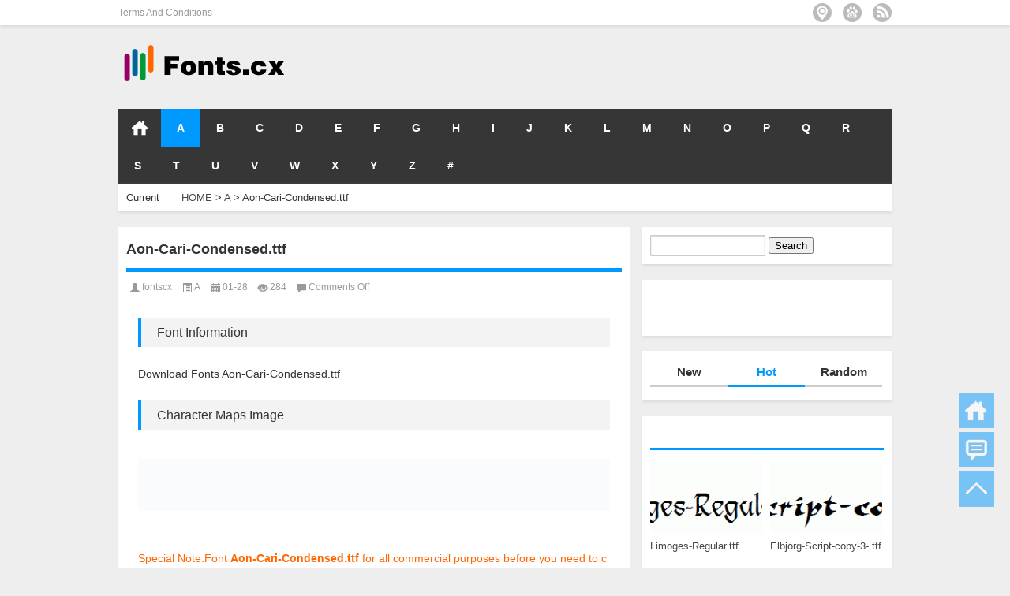

--- FILE ---
content_type: text/html; charset=UTF-8
request_url: https://enfonts.taofont.com/aon-cari-condensed-ttf.html
body_size: 12984
content:
<!DOCTYPE html><html xmlns="http://www.w3.org/1999/xhtml" xml:lang="en" lang="en"><head profile="http://gmpg.org/xfn/11"><meta charset="UTF-8"><link data-optimized="2" rel="stylesheet" href="https://enfonts.taofont.com/wp-content/litespeed/css/1a6ae2e5cc8cf4e526365a405096caac.css?ver=ec18b" /><meta http-equiv="Content-Type" content="text/html" /><meta http-equiv="X-UA-Compatible" content="IE=edge,chrome=1"><title>Aon-Cari-Condensed.ttf|fonts.cx free fonts</title><meta name="description" content="Font Information Download Fonts Aon-Cari-Condensed.ttf Character Maps Image Special Note:Font Aon-Cari-Condensed.ttf for all commercial purposes before you need to contact the font designers. Aon-Cari-Condensed.ttf is a very beautiful fonts,Aon-Cari-Condensed.ttf download link,download fonts Aon-Cari-Condensed.ttf.Aon-Cari-Condensed.ttf is a very beautiful art font, Aon-Cari-Condensed.ttf is widely used in various books and periodicals, album design printing, Aon-Cari-Condensed.ttf has a strong visual impact, Aon-Cari-Condensed.ttf newspapers and magazines and books commonly used fonts, posters, personality to promote brand logo design, Font design, etc., environment, font Aon-Cari-Condensed.ttf download location, Aon-Cari-Condensed.ttf where to download .Aon-Cari-Condensed.ttf font installation. Download Link Download Fonts" /><meta name="keywords" content="" /><meta name="viewport" content="width=device-width, initial-scale=1.0, user-scalable=0, minimum-scale=1.0, maximum-scale=1.0"><link rel="alternate" type="application/rss+xml" title="fonts.cx free fonts RSS Feed" href="https://enfonts.taofont.com/feed" /><link rel="alternate" type="application/atom+xml" title="fonts.cx free fonts Atom Feed" href="https://enfonts.taofont.com/feed/atom" /><link rel="shortcut icon" href="/wp-content/themes/Loostrive/images/favicon.ico" type="image/x-icon" /><link rel="pingback" href="https://enfonts.taofont.com/xmlrpc.php" />
<!--[if lte IE 7]><script>window.location.href='http://7xkipo.com1.z0.glb.clouddn.com/upgrade-your-browser.html?referrer='+location.href;</script><![endif]--><meta name='robots' content='max-image-preview:large' /><link rel="alternate" title="oEmbed (JSON)" type="application/json+oembed" href="https://enfonts.taofont.com/wp-json/oembed/1.0/embed?url=https%3A%2F%2Fenfonts.taofont.com%2Faon-cari-condensed-ttf.html" /><link rel="alternate" title="oEmbed (XML)" type="text/xml+oembed" href="https://enfonts.taofont.com/wp-json/oembed/1.0/embed?url=https%3A%2F%2Fenfonts.taofont.com%2Faon-cari-condensed-ttf.html&#038;format=xml" /><style id='wp-img-auto-sizes-contain-inline-css' type='text/css'>img:is([sizes=auto i],[sizes^="auto," i]){contain-intrinsic-size:3000px 1500px}
/*# sourceURL=wp-img-auto-sizes-contain-inline-css */</style><style id='wp-block-library-inline-css' type='text/css'>:root{--wp-block-synced-color:#7a00df;--wp-block-synced-color--rgb:122,0,223;--wp-bound-block-color:var(--wp-block-synced-color);--wp-editor-canvas-background:#ddd;--wp-admin-theme-color:#007cba;--wp-admin-theme-color--rgb:0,124,186;--wp-admin-theme-color-darker-10:#006ba1;--wp-admin-theme-color-darker-10--rgb:0,107,160.5;--wp-admin-theme-color-darker-20:#005a87;--wp-admin-theme-color-darker-20--rgb:0,90,135;--wp-admin-border-width-focus:2px}@media (min-resolution:192dpi){:root{--wp-admin-border-width-focus:1.5px}}.wp-element-button{cursor:pointer}:root .has-very-light-gray-background-color{background-color:#eee}:root .has-very-dark-gray-background-color{background-color:#313131}:root .has-very-light-gray-color{color:#eee}:root .has-very-dark-gray-color{color:#313131}:root .has-vivid-green-cyan-to-vivid-cyan-blue-gradient-background{background:linear-gradient(135deg,#00d084,#0693e3)}:root .has-purple-crush-gradient-background{background:linear-gradient(135deg,#34e2e4,#4721fb 50%,#ab1dfe)}:root .has-hazy-dawn-gradient-background{background:linear-gradient(135deg,#faaca8,#dad0ec)}:root .has-subdued-olive-gradient-background{background:linear-gradient(135deg,#fafae1,#67a671)}:root .has-atomic-cream-gradient-background{background:linear-gradient(135deg,#fdd79a,#004a59)}:root .has-nightshade-gradient-background{background:linear-gradient(135deg,#330968,#31cdcf)}:root .has-midnight-gradient-background{background:linear-gradient(135deg,#020381,#2874fc)}:root{--wp--preset--font-size--normal:16px;--wp--preset--font-size--huge:42px}.has-regular-font-size{font-size:1em}.has-larger-font-size{font-size:2.625em}.has-normal-font-size{font-size:var(--wp--preset--font-size--normal)}.has-huge-font-size{font-size:var(--wp--preset--font-size--huge)}.has-text-align-center{text-align:center}.has-text-align-left{text-align:left}.has-text-align-right{text-align:right}.has-fit-text{white-space:nowrap!important}#end-resizable-editor-section{display:none}.aligncenter{clear:both}.items-justified-left{justify-content:flex-start}.items-justified-center{justify-content:center}.items-justified-right{justify-content:flex-end}.items-justified-space-between{justify-content:space-between}.screen-reader-text{border:0;clip-path:inset(50%);height:1px;margin:-1px;overflow:hidden;padding:0;position:absolute;width:1px;word-wrap:normal!important}.screen-reader-text:focus{background-color:#ddd;clip-path:none;color:#444;display:block;font-size:1em;height:auto;left:5px;line-height:normal;padding:15px 23px 14px;text-decoration:none;top:5px;width:auto;z-index:100000}html :where(.has-border-color){border-style:solid}html :where([style*=border-top-color]){border-top-style:solid}html :where([style*=border-right-color]){border-right-style:solid}html :where([style*=border-bottom-color]){border-bottom-style:solid}html :where([style*=border-left-color]){border-left-style:solid}html :where([style*=border-width]){border-style:solid}html :where([style*=border-top-width]){border-top-style:solid}html :where([style*=border-right-width]){border-right-style:solid}html :where([style*=border-bottom-width]){border-bottom-style:solid}html :where([style*=border-left-width]){border-left-style:solid}html :where(img[class*=wp-image-]){height:auto;max-width:100%}:where(figure){margin:0 0 1em}html :where(.is-position-sticky){--wp-admin--admin-bar--position-offset:var(--wp-admin--admin-bar--height,0px)}@media screen and (max-width:600px){html :where(.is-position-sticky){--wp-admin--admin-bar--position-offset:0px}}

/*# sourceURL=wp-block-library-inline-css */</style><style id='global-styles-inline-css' type='text/css'>:root{--wp--preset--aspect-ratio--square: 1;--wp--preset--aspect-ratio--4-3: 4/3;--wp--preset--aspect-ratio--3-4: 3/4;--wp--preset--aspect-ratio--3-2: 3/2;--wp--preset--aspect-ratio--2-3: 2/3;--wp--preset--aspect-ratio--16-9: 16/9;--wp--preset--aspect-ratio--9-16: 9/16;--wp--preset--color--black: #000000;--wp--preset--color--cyan-bluish-gray: #abb8c3;--wp--preset--color--white: #ffffff;--wp--preset--color--pale-pink: #f78da7;--wp--preset--color--vivid-red: #cf2e2e;--wp--preset--color--luminous-vivid-orange: #ff6900;--wp--preset--color--luminous-vivid-amber: #fcb900;--wp--preset--color--light-green-cyan: #7bdcb5;--wp--preset--color--vivid-green-cyan: #00d084;--wp--preset--color--pale-cyan-blue: #8ed1fc;--wp--preset--color--vivid-cyan-blue: #0693e3;--wp--preset--color--vivid-purple: #9b51e0;--wp--preset--gradient--vivid-cyan-blue-to-vivid-purple: linear-gradient(135deg,rgb(6,147,227) 0%,rgb(155,81,224) 100%);--wp--preset--gradient--light-green-cyan-to-vivid-green-cyan: linear-gradient(135deg,rgb(122,220,180) 0%,rgb(0,208,130) 100%);--wp--preset--gradient--luminous-vivid-amber-to-luminous-vivid-orange: linear-gradient(135deg,rgb(252,185,0) 0%,rgb(255,105,0) 100%);--wp--preset--gradient--luminous-vivid-orange-to-vivid-red: linear-gradient(135deg,rgb(255,105,0) 0%,rgb(207,46,46) 100%);--wp--preset--gradient--very-light-gray-to-cyan-bluish-gray: linear-gradient(135deg,rgb(238,238,238) 0%,rgb(169,184,195) 100%);--wp--preset--gradient--cool-to-warm-spectrum: linear-gradient(135deg,rgb(74,234,220) 0%,rgb(151,120,209) 20%,rgb(207,42,186) 40%,rgb(238,44,130) 60%,rgb(251,105,98) 80%,rgb(254,248,76) 100%);--wp--preset--gradient--blush-light-purple: linear-gradient(135deg,rgb(255,206,236) 0%,rgb(152,150,240) 100%);--wp--preset--gradient--blush-bordeaux: linear-gradient(135deg,rgb(254,205,165) 0%,rgb(254,45,45) 50%,rgb(107,0,62) 100%);--wp--preset--gradient--luminous-dusk: linear-gradient(135deg,rgb(255,203,112) 0%,rgb(199,81,192) 50%,rgb(65,88,208) 100%);--wp--preset--gradient--pale-ocean: linear-gradient(135deg,rgb(255,245,203) 0%,rgb(182,227,212) 50%,rgb(51,167,181) 100%);--wp--preset--gradient--electric-grass: linear-gradient(135deg,rgb(202,248,128) 0%,rgb(113,206,126) 100%);--wp--preset--gradient--midnight: linear-gradient(135deg,rgb(2,3,129) 0%,rgb(40,116,252) 100%);--wp--preset--font-size--small: 13px;--wp--preset--font-size--medium: 20px;--wp--preset--font-size--large: 36px;--wp--preset--font-size--x-large: 42px;--wp--preset--spacing--20: 0.44rem;--wp--preset--spacing--30: 0.67rem;--wp--preset--spacing--40: 1rem;--wp--preset--spacing--50: 1.5rem;--wp--preset--spacing--60: 2.25rem;--wp--preset--spacing--70: 3.38rem;--wp--preset--spacing--80: 5.06rem;--wp--preset--shadow--natural: 6px 6px 9px rgba(0, 0, 0, 0.2);--wp--preset--shadow--deep: 12px 12px 50px rgba(0, 0, 0, 0.4);--wp--preset--shadow--sharp: 6px 6px 0px rgba(0, 0, 0, 0.2);--wp--preset--shadow--outlined: 6px 6px 0px -3px rgb(255, 255, 255), 6px 6px rgb(0, 0, 0);--wp--preset--shadow--crisp: 6px 6px 0px rgb(0, 0, 0);}:where(.is-layout-flex){gap: 0.5em;}:where(.is-layout-grid){gap: 0.5em;}body .is-layout-flex{display: flex;}.is-layout-flex{flex-wrap: wrap;align-items: center;}.is-layout-flex > :is(*, div){margin: 0;}body .is-layout-grid{display: grid;}.is-layout-grid > :is(*, div){margin: 0;}:where(.wp-block-columns.is-layout-flex){gap: 2em;}:where(.wp-block-columns.is-layout-grid){gap: 2em;}:where(.wp-block-post-template.is-layout-flex){gap: 1.25em;}:where(.wp-block-post-template.is-layout-grid){gap: 1.25em;}.has-black-color{color: var(--wp--preset--color--black) !important;}.has-cyan-bluish-gray-color{color: var(--wp--preset--color--cyan-bluish-gray) !important;}.has-white-color{color: var(--wp--preset--color--white) !important;}.has-pale-pink-color{color: var(--wp--preset--color--pale-pink) !important;}.has-vivid-red-color{color: var(--wp--preset--color--vivid-red) !important;}.has-luminous-vivid-orange-color{color: var(--wp--preset--color--luminous-vivid-orange) !important;}.has-luminous-vivid-amber-color{color: var(--wp--preset--color--luminous-vivid-amber) !important;}.has-light-green-cyan-color{color: var(--wp--preset--color--light-green-cyan) !important;}.has-vivid-green-cyan-color{color: var(--wp--preset--color--vivid-green-cyan) !important;}.has-pale-cyan-blue-color{color: var(--wp--preset--color--pale-cyan-blue) !important;}.has-vivid-cyan-blue-color{color: var(--wp--preset--color--vivid-cyan-blue) !important;}.has-vivid-purple-color{color: var(--wp--preset--color--vivid-purple) !important;}.has-black-background-color{background-color: var(--wp--preset--color--black) !important;}.has-cyan-bluish-gray-background-color{background-color: var(--wp--preset--color--cyan-bluish-gray) !important;}.has-white-background-color{background-color: var(--wp--preset--color--white) !important;}.has-pale-pink-background-color{background-color: var(--wp--preset--color--pale-pink) !important;}.has-vivid-red-background-color{background-color: var(--wp--preset--color--vivid-red) !important;}.has-luminous-vivid-orange-background-color{background-color: var(--wp--preset--color--luminous-vivid-orange) !important;}.has-luminous-vivid-amber-background-color{background-color: var(--wp--preset--color--luminous-vivid-amber) !important;}.has-light-green-cyan-background-color{background-color: var(--wp--preset--color--light-green-cyan) !important;}.has-vivid-green-cyan-background-color{background-color: var(--wp--preset--color--vivid-green-cyan) !important;}.has-pale-cyan-blue-background-color{background-color: var(--wp--preset--color--pale-cyan-blue) !important;}.has-vivid-cyan-blue-background-color{background-color: var(--wp--preset--color--vivid-cyan-blue) !important;}.has-vivid-purple-background-color{background-color: var(--wp--preset--color--vivid-purple) !important;}.has-black-border-color{border-color: var(--wp--preset--color--black) !important;}.has-cyan-bluish-gray-border-color{border-color: var(--wp--preset--color--cyan-bluish-gray) !important;}.has-white-border-color{border-color: var(--wp--preset--color--white) !important;}.has-pale-pink-border-color{border-color: var(--wp--preset--color--pale-pink) !important;}.has-vivid-red-border-color{border-color: var(--wp--preset--color--vivid-red) !important;}.has-luminous-vivid-orange-border-color{border-color: var(--wp--preset--color--luminous-vivid-orange) !important;}.has-luminous-vivid-amber-border-color{border-color: var(--wp--preset--color--luminous-vivid-amber) !important;}.has-light-green-cyan-border-color{border-color: var(--wp--preset--color--light-green-cyan) !important;}.has-vivid-green-cyan-border-color{border-color: var(--wp--preset--color--vivid-green-cyan) !important;}.has-pale-cyan-blue-border-color{border-color: var(--wp--preset--color--pale-cyan-blue) !important;}.has-vivid-cyan-blue-border-color{border-color: var(--wp--preset--color--vivid-cyan-blue) !important;}.has-vivid-purple-border-color{border-color: var(--wp--preset--color--vivid-purple) !important;}.has-vivid-cyan-blue-to-vivid-purple-gradient-background{background: var(--wp--preset--gradient--vivid-cyan-blue-to-vivid-purple) !important;}.has-light-green-cyan-to-vivid-green-cyan-gradient-background{background: var(--wp--preset--gradient--light-green-cyan-to-vivid-green-cyan) !important;}.has-luminous-vivid-amber-to-luminous-vivid-orange-gradient-background{background: var(--wp--preset--gradient--luminous-vivid-amber-to-luminous-vivid-orange) !important;}.has-luminous-vivid-orange-to-vivid-red-gradient-background{background: var(--wp--preset--gradient--luminous-vivid-orange-to-vivid-red) !important;}.has-very-light-gray-to-cyan-bluish-gray-gradient-background{background: var(--wp--preset--gradient--very-light-gray-to-cyan-bluish-gray) !important;}.has-cool-to-warm-spectrum-gradient-background{background: var(--wp--preset--gradient--cool-to-warm-spectrum) !important;}.has-blush-light-purple-gradient-background{background: var(--wp--preset--gradient--blush-light-purple) !important;}.has-blush-bordeaux-gradient-background{background: var(--wp--preset--gradient--blush-bordeaux) !important;}.has-luminous-dusk-gradient-background{background: var(--wp--preset--gradient--luminous-dusk) !important;}.has-pale-ocean-gradient-background{background: var(--wp--preset--gradient--pale-ocean) !important;}.has-electric-grass-gradient-background{background: var(--wp--preset--gradient--electric-grass) !important;}.has-midnight-gradient-background{background: var(--wp--preset--gradient--midnight) !important;}.has-small-font-size{font-size: var(--wp--preset--font-size--small) !important;}.has-medium-font-size{font-size: var(--wp--preset--font-size--medium) !important;}.has-large-font-size{font-size: var(--wp--preset--font-size--large) !important;}.has-x-large-font-size{font-size: var(--wp--preset--font-size--x-large) !important;}
/*# sourceURL=global-styles-inline-css */</style><style id='classic-theme-styles-inline-css' type='text/css'>/*! This file is auto-generated */
.wp-block-button__link{color:#fff;background-color:#32373c;border-radius:9999px;box-shadow:none;text-decoration:none;padding:calc(.667em + 2px) calc(1.333em + 2px);font-size:1.125em}.wp-block-file__button{background:#32373c;color:#fff;text-decoration:none}
/*# sourceURL=/wp-includes/css/classic-themes.min.css */</style> <script type="litespeed/javascript" data-src="https://enfonts.taofont.com/wp-content/themes/Loostrive/js/jquery.min.js" id="jquery-js"></script> <link rel="https://api.w.org/" href="https://enfonts.taofont.com/wp-json/" /><link rel="alternate" title="JSON" type="application/json" href="https://enfonts.taofont.com/wp-json/wp/v2/posts/115632" /><link rel="canonical" href="https://enfonts.taofont.com/aon-cari-condensed-ttf.html" /><link rel='shortlink' href='https://enfonts.taofont.com/?p=115632' /><style>#post_container .fixed-hight .thumbnail{height:100px; overflow: hidden;}
	.related,.related_box{height: 185px;}
	.related_box .r_pic,.related_box .r_pic img {height: 95px;}</style> <script data-ad-client="ca-pub-5471362298867252" type="litespeed/javascript" data-src="https://pagead2.googlesyndication.com/pagead/js/adsbygoogle.js"></script> </head><body  class="custom-background"><div id="head" class="row"><div class="mainbar row"><div class="container"><div id="topbar"><ul id="toolbar" class="menu"><li class="page_item page-item-71"><a href="https://enfonts.taofont.com/terms-and-conditions">Terms And Conditions</a></li></ul></div><div id="rss"><ul><li><a href="https://enfonts.taofont.com/feed" target="_blank" class="icon1" title="Welcome to subscribefonts.cx free fonts"></a></li><li><a href="http://enfonts.taofont.com/sitemap.xml" target="_blank" class="icon5" title="baidumap"></a></li><li><a href="http://enfonts.taofont.com/sitemap.html" target="_blank" class="icon6" title="sitemap"></a></li></ul></div></div></div><div class="clear"></div><div class="container"><div id="blogname" class="third">
<a href="https://enfonts.taofont.com/" title="fonts.cx free fonts">                        <img data-lazyloaded="1" src="[data-uri]" width="214" height="65" data-src="/wp-content/themes/Loostrive/images/logo.png" alt="fonts.cx free fonts" /></a></div><div class="banner push-right"> <script type="litespeed/javascript" data-src="//pagead2.googlesyndication.com/pagead/js/adsbygoogle.js"></script> 
<ins class="adsbygoogle"
style="display:inline-block;width:600px;height:65px"
data-ad-client="ca-pub-5471362298867252"
data-ad-slot="6065883318"></ins> <script type="litespeed/javascript">(adsbygoogle=window.adsbygoogle||[]).push({})</script> </div></div><div class="clear"></div></div><div class="mainmenus container"><div class="mainmenu"><div class="topnav">
<a href="https://enfonts.taofont.com" title="HOME" class="home_none">HOME</a><div class="menu-button"><i class="menu-ico"></i></div><ul id="menu-menus" class="menu"><li id="menu-item-32" class="menu-item menu-item-type-taxonomy menu-item-object-category current-post-ancestor current-menu-parent current-post-parent menu-item-32"><a href="https://enfonts.taofont.com/category/a">A</a></li><li id="menu-item-33" class="menu-item menu-item-type-taxonomy menu-item-object-category menu-item-33"><a href="https://enfonts.taofont.com/category/b">B</a></li><li id="menu-item-34" class="menu-item menu-item-type-taxonomy menu-item-object-category menu-item-34"><a href="https://enfonts.taofont.com/category/c">C</a></li><li id="menu-item-35" class="menu-item menu-item-type-taxonomy menu-item-object-category menu-item-35"><a href="https://enfonts.taofont.com/category/d">D</a></li><li id="menu-item-36" class="menu-item menu-item-type-taxonomy menu-item-object-category menu-item-36"><a href="https://enfonts.taofont.com/category/e">E</a></li><li id="menu-item-37" class="menu-item menu-item-type-taxonomy menu-item-object-category menu-item-37"><a href="https://enfonts.taofont.com/category/f">F</a></li><li id="menu-item-38" class="menu-item menu-item-type-taxonomy menu-item-object-category menu-item-38"><a href="https://enfonts.taofont.com/category/g">G</a></li><li id="menu-item-39" class="menu-item menu-item-type-taxonomy menu-item-object-category menu-item-39"><a href="https://enfonts.taofont.com/category/h">H</a></li><li id="menu-item-49" class="menu-item menu-item-type-taxonomy menu-item-object-category menu-item-49"><a href="https://enfonts.taofont.com/category/i">I</a></li><li id="menu-item-50" class="menu-item menu-item-type-taxonomy menu-item-object-category menu-item-50"><a href="https://enfonts.taofont.com/category/j">J</a></li><li id="menu-item-51" class="menu-item menu-item-type-taxonomy menu-item-object-category menu-item-51"><a href="https://enfonts.taofont.com/category/k">K</a></li><li id="menu-item-52" class="menu-item menu-item-type-taxonomy menu-item-object-category menu-item-52"><a href="https://enfonts.taofont.com/category/l">L</a></li><li id="menu-item-53" class="menu-item menu-item-type-taxonomy menu-item-object-category menu-item-53"><a href="https://enfonts.taofont.com/category/m">M</a></li><li id="menu-item-54" class="menu-item menu-item-type-taxonomy menu-item-object-category menu-item-54"><a href="https://enfonts.taofont.com/category/n">N</a></li><li id="menu-item-55" class="menu-item menu-item-type-taxonomy menu-item-object-category menu-item-55"><a href="https://enfonts.taofont.com/category/o">O</a></li><li id="menu-item-56" class="menu-item menu-item-type-taxonomy menu-item-object-category menu-item-56"><a href="https://enfonts.taofont.com/category/p">P</a></li><li id="menu-item-57" class="menu-item menu-item-type-taxonomy menu-item-object-category menu-item-57"><a href="https://enfonts.taofont.com/category/q">Q</a></li><li id="menu-item-58" class="menu-item menu-item-type-taxonomy menu-item-object-category menu-item-58"><a href="https://enfonts.taofont.com/category/r">R</a></li><li id="menu-item-59" class="menu-item menu-item-type-taxonomy menu-item-object-category menu-item-59"><a href="https://enfonts.taofont.com/category/s">S</a></li><li id="menu-item-60" class="menu-item menu-item-type-taxonomy menu-item-object-category menu-item-60"><a href="https://enfonts.taofont.com/category/t">T</a></li><li id="menu-item-61" class="menu-item menu-item-type-taxonomy menu-item-object-category menu-item-61"><a href="https://enfonts.taofont.com/category/u">U</a></li><li id="menu-item-62" class="menu-item menu-item-type-taxonomy menu-item-object-category menu-item-62"><a href="https://enfonts.taofont.com/category/v">V</a></li><li id="menu-item-63" class="menu-item menu-item-type-taxonomy menu-item-object-category menu-item-63"><a href="https://enfonts.taofont.com/category/w">W</a></li><li id="menu-item-64" class="menu-item menu-item-type-taxonomy menu-item-object-category menu-item-64"><a href="https://enfonts.taofont.com/category/x">X</a></li><li id="menu-item-65" class="menu-item menu-item-type-taxonomy menu-item-object-category menu-item-65"><a href="https://enfonts.taofont.com/category/y">Y</a></li><li id="menu-item-66" class="menu-item menu-item-type-taxonomy menu-item-object-category menu-item-66"><a href="https://enfonts.taofont.com/category/z">Z</a></li><li id="menu-item-31" class="menu-item menu-item-type-taxonomy menu-item-object-category menu-item-31"><a href="https://enfonts.taofont.com/category/uncategorized">#</a></li></ul></div></div><div class="clear"></div></div></div><div class="container"><div class="subsidiary box clearfix"><div class="bulletin fourfifth">
<span class="sixth">Current Location</span><div itemscope itemtype="http://schema.org/WebPage" id="crumbs"> <a itemprop="breadcrumb" href="https://enfonts.taofont.com">HOME</a> <span class="delimiter">></span> <a itemprop="breadcrumb" href="https://enfonts.taofont.com/category/a">A</a> <span class="delimiter">></span> <span class="current">Aon-Cari-Condensed.ttf</span></div></div></div><div id="sidebar"><div class="widget box row"><form role="search" method="get" id="searchform" class="searchform" action="https://enfonts.taofont.com/"><div>
<label class="screen-reader-text" for="s">Search for:</label>
<input type="text" value="" name="s" id="s" />
<input type="submit" id="searchsubmit" value="Search" /></div></form></div><div class="widget box row"><div class="textwidget"><p><script type="litespeed/javascript" data-src="//pagead2.googlesyndication.com/pagead/js/adsbygoogle.js"></script><br />
<br />
<ins class="adsbygoogle" style="display: block;" data-ad-client="ca-pub-5471362298867252" data-ad-slot="7903555077" data-ad-format="auto"></ins><br /> <script type="litespeed/javascript">(adsbygoogle=window.adsbygoogle||[]).push({})</script></p></div></div><div class="widget box row"><div id="tab-title"><div class="tab"><ul id="tabnav"><li>New</li><li class="selected">Hot</li><li>Random</li></ul></div><div class="clear"></div></div><div id="tab-content"><ul class="hide"><li><a href='https://enfonts.taofont.com/arabescoscriptssi-ttf.html'>ArabescoScriptSSi.ttf</a></li><li><a href='https://enfonts.taofont.com/arabesco-script-ssk-ttf.html'>Arabesco-Script-SSK.ttf</a></li><li><a href='https://enfonts.taofont.com/arabesco-script-ssi-ttf.html'>Arabesco-Script-SSi.ttf</a></li><li><a href='https://enfonts.taofont.com/arabella-ttf.html'>Arabella.ttf</a></li><li><a href='https://enfonts.taofont.com/arabdancesmediumitalic-ttf.html'>ArabDancesMediumItalic.ttf</a></li><li><a href='https://enfonts.taofont.com/arabbrud-ttf.html'>ArabBruD.ttf</a></li><li><a href='https://enfonts.taofont.com/arab-tv-logos-ttf.html'>Arab-TV-logos.ttf</a></li><li><a href='https://enfonts.taofont.com/arab-saenz3-ttf.html'>arab-saenz3.ttf</a></li><li><a href='https://enfonts.taofont.com/ar-tianniub5-ultra-ttf.html'>AR-TianniuB5-Ultra.ttf</a></li><li><a href='https://enfonts.taofont.com/ar-tianniub5-bold-ttf.html'>AR-TianniuB5-Bold.ttf</a></li></ul><ul></ul><ul class="hide"><li><a href="https://enfonts.taofont.com/white-squared-ttf.html" title="White-Squared.ttf 的文章">White-Squared.ttf</a></li><li><a href="https://enfonts.taofont.com/element-ttf.html" title="Element.ttf 的文章">Element.ttf</a></li><li><a href="https://enfonts.taofont.com/kaufmann-bt-copy-2-ttf.html" title="Kaufmann-BT-copy-2-.ttf 的文章">Kaufmann-BT-copy-2-.ttf</a></li><li><a href="https://enfonts.taofont.com/asia-bo-ttf.html" title="Asia-BO.ttf 的文章">Asia-BO.ttf</a></li><li><a href="https://enfonts.taofont.com/lcr-funframes-ttf.html" title="LCR-FunFrames.ttf 的文章">LCR-FunFrames.ttf</a></li><li><a href="https://enfonts.taofont.com/a_latinoexp-ttf.html" title="a_LatinoExp.ttf 的文章">a_LatinoExp.ttf</a></li><li><a href="https://enfonts.taofont.com/brushscript-normal-italic-ttf.html" title="BrushScript-Normal-Italic.ttf 的文章">BrushScript-Normal-Italic.ttf</a></li><li><a href="https://enfonts.taofont.com/freakfinder-expanded-italic-ttf.html" title="Freakfinder-Expanded-Italic.ttf 的文章">Freakfinder-Expanded-Italic.ttf</a></li><li><a href="https://enfonts.taofont.com/flatbrush-condensed-italic-ttf.html" title="FlatBrush-Condensed-Italic.ttf 的文章">FlatBrush-Condensed-Italic.ttf</a></li><li><a href="https://enfonts.taofont.com/cruiser-fortress-leftalic-ttf.html" title="Cruiser-Fortress-Leftalic.ttf 的文章">Cruiser-Fortress-Leftalic.ttf</a></li></ul></div></div><div class="widget box row"><h3></h3><div class="siderbar-list"><ul class="imglist clear"><li class="post" style="min-height: 50px">
<a href="https://enfonts.taofont.com/limoges-regular-ttf.html" title="Limoges-Regular.ttf"><img data-lazyloaded="1" src="[data-uri]" data-src="https://enfonts.taofont.com/wp-content/themes/Loostrive/timthumb.php?src=https://font.taofont.com/en_fonts/images/l/Limoges-Regular.gif&amp;h=95&amp;w=142&amp;zc=1" width="142" height="95" alt="Limoges-Regular.ttf" /><h4>Limoges-Regular.ttf</h4></a></li><li class="post" style="min-height: 50px">
<a href="https://enfonts.taofont.com/elbjorg-script-copy-3-ttf.html" title="Elbjorg-Script-copy-3-.ttf"><img data-lazyloaded="1" src="[data-uri]" data-src="https://enfonts.taofont.com/wp-content/themes/Loostrive/timthumb.php?src=https://font.taofont.com/en_fonts/images/e/Elbjorg-Script-copy-3-.gif&amp;h=95&amp;w=142&amp;zc=1" width="142" height="95" alt="Elbjorg-Script-copy-3-.ttf" /><h4>Elbjorg-Script-copy-3-.ttf</h4></a></li><li class="post" style="min-height: 50px">
<a href="https://enfonts.taofont.com/ji-pollee-ttf.html" title="JI-Pollee.ttf"><img data-lazyloaded="1" src="[data-uri]" data-src="https://enfonts.taofont.com/wp-content/themes/Loostrive/timthumb.php?src=https://font.taofont.com/en_fonts/images/j/JI-Pollee.gif&amp;h=95&amp;w=142&amp;zc=1" width="142" height="95" alt="JI-Pollee.ttf" /><h4>JI-Pollee.ttf</h4></a></li><li class="post" style="min-height: 50px">
<a href="https://enfonts.taofont.com/hero-of-fools-ttf.html" title="Hero-Of-Fools.ttf"><img data-lazyloaded="1" src="[data-uri]" data-src="https://enfonts.taofont.com/wp-content/themes/Loostrive/timthumb.php?src=https://font.taofont.com/en_fonts/images/h/Hero-Of-Fools.gif&amp;h=95&amp;w=142&amp;zc=1" width="142" height="95" alt="Hero-Of-Fools.ttf" /><h4>Hero-Of-Fools.ttf</h4></a></li><li class="post" style="min-height: 50px">
<a href="https://enfonts.taofont.com/olduvai-italic-ttf.html" title="Olduvai-Italic.ttf"><img data-lazyloaded="1" src="[data-uri]" data-src="https://enfonts.taofont.com/wp-content/themes/Loostrive/timthumb.php?src=https://font.taofont.com/en_fonts/images/o/Olduvai-Italic.gif&amp;h=95&amp;w=142&amp;zc=1" width="142" height="95" alt="Olduvai-Italic.ttf" /><h4>Olduvai-Italic.ttf</h4></a></li><li class="post" style="min-height: 50px">
<a href="https://enfonts.taofont.com/arenablack-italic-ttf.html" title="ArenaBlack-Italic.ttf"><img data-lazyloaded="1" src="[data-uri]" data-src="https://enfonts.taofont.com/wp-content/themes/Loostrive/timthumb.php?src=https://font.taofont.com/en_fonts/images/a/ArenaBlack-Italic.gif&amp;h=95&amp;w=142&amp;zc=1" width="142" height="95" alt="ArenaBlack-Italic.ttf" /><h4>ArenaBlack-Italic.ttf</h4></a></li><li class="post" style="min-height: 50px">
<a href="https://enfonts.taofont.com/tsp-adore-2-ttf.html" title="tsp-adore-2.ttf"><img data-lazyloaded="1" src="[data-uri]" data-src="https://enfonts.taofont.com/wp-content/themes/Loostrive/timthumb.php?src=https://font.taofont.com/en_fonts/images/t/tsp-adore-2.gif&amp;h=95&amp;w=142&amp;zc=1" width="142" height="95" alt="tsp-adore-2.ttf" /><h4>tsp-adore-2.ttf</h4></a></li><li class="post" style="min-height: 50px">
<a href="https://enfonts.taofont.com/microtech-ttf.html" title="MicroTech.ttf"><img data-lazyloaded="1" src="[data-uri]" data-src="https://enfonts.taofont.com/wp-content/themes/Loostrive/timthumb.php?src=https://font.taofont.com/en_fonts/images/m/MicroTech.gif&amp;h=95&amp;w=142&amp;zc=1" width="142" height="95" alt="MicroTech.ttf" /><h4>MicroTech.ttf</h4></a></li><li class="post" style="min-height: 50px">
<a href="https://enfonts.taofont.com/schulvokaldots-ttf.html" title="SchulVokalDots.ttf"><img data-lazyloaded="1" src="[data-uri]" data-src="https://enfonts.taofont.com/wp-content/themes/Loostrive/timthumb.php?src=https://font.taofont.com/en_fonts/images/s/SchulVokalDots.gif&amp;h=95&amp;w=142&amp;zc=1" width="142" height="95" alt="SchulVokalDots.ttf" /><h4>SchulVokalDots.ttf</h4></a></li><li class="post" style="min-height: 50px">
<a href="https://enfonts.taofont.com/linotype-afrika-two-ttf.html" title="Linotype-Afrika-Two.ttf"><img data-lazyloaded="1" src="[data-uri]" data-src="https://enfonts.taofont.com/wp-content/themes/Loostrive/timthumb.php?src=https://font.taofont.com/en_fonts/images/l/Linotype-Afrika-Two.gif&amp;h=95&amp;w=142&amp;zc=1" width="142" height="95" alt="Linotype-Afrika-Two.ttf" /><h4>Linotype-Afrika-Two.ttf</h4></a></li><li class="post" style="min-height: 50px">
<a href="https://enfonts.taofont.com/hildiniadonut-otf.html" title="HildiniaDonut.otf"><img data-lazyloaded="1" src="[data-uri]" data-src="https://enfonts.taofont.com/wp-content/themes/Loostrive/timthumb.php?src=https://font.taofont.com/en_fonts/images/h/HildiniaDonut.gif&amp;h=95&amp;w=142&amp;zc=1" width="142" height="95" alt="HildiniaDonut.otf" /><h4>HildiniaDonut.otf</h4></a></li><li class="post" style="min-height: 50px">
<a href="https://enfonts.taofont.com/dragonforce-ttf.html" title="DragonForcE.ttf"><img data-lazyloaded="1" src="[data-uri]" data-src="https://enfonts.taofont.com/wp-content/themes/Loostrive/timthumb.php?src=https://font.taofont.com/en_fonts/images/d/DragonForcE.gif&amp;h=95&amp;w=142&amp;zc=1" width="142" height="95" alt="DragonForcE.ttf" /><h4>DragonForcE.ttf</h4></a></li></ul></div></div><div id="sidebar-follow"></div></div><div class="mainleft"  id="content"><div class="article_container row  box"><h1>Aon-Cari-Condensed.ttf</h1><div class="article_info">
<span class="info_author info_ico"><a href="https://enfonts.taofont.com/author/fontscx" title="Posts by fontscx" rel="author">fontscx</a></span>
<span class="info_category info_ico"><a href="https://enfonts.taofont.com/category/a" rel="category tag">A</a></span>
<span class="info_date info_ico">01-28</span>
<span class="info_views info_ico">284</span>
<span class="info_comment info_ico"><span>Comments Off<span class="screen-reader-text"> on Aon-Cari-Condensed.ttf</span></span></span></div><div class="clear"></div><div class="context"><div id="post_content"><p><h2>Font Information</h2></p><p>Download Fonts Aon-Cari-Condensed.ttf</p><p><h2>Character Maps Image</h2></p><p><img data-lazyloaded="1" src="[data-uri]" width="902" height="100" data-src='https://font.taofont.com/en_fonts/images/a/Aon-Cari-Condensed.gif' /></p><p style="color:#F60">Special Note:Font <strong>Aon-Cari-Condensed.ttf</strong> for all commercial purposes before you need to contact the font designers.</p><p>Aon-Cari-Condensed.ttf is a very beautiful fonts,Aon-Cari-Condensed.ttf download link,download fonts Aon-Cari-Condensed.ttf.Aon-Cari-Condensed.ttf is a very beautiful art font, Aon-Cari-Condensed.ttf is widely used in various books and periodicals, album design printing, Aon-Cari-Condensed.ttf has a strong visual impact, Aon-Cari-Condensed.ttf newspapers and magazines and books commonly used fonts, posters, personality to promote brand logo design, Font design, etc., environment, font Aon-Cari-Condensed.ttf download location, Aon-Cari-Condensed.ttf where to download .Aon-Cari-Condensed.ttf font installation.</p><h2>Download Link</h2><p><a href="https://font.taofont.com/en_fonts/fonts/a/Aon-Cari-Condensed.ttf" target="_blank">Download Fonts</a></p><p><script type="litespeed/javascript" data-src="//pagead2.googlesyndication.com/pagead/js/adsbygoogle.js"></script> 
<ins class="adsbygoogle"
style="display:block"
data-ad-client="ca-pub-6430715809164514"
data-ad-slot="9877920600"
data-ad-format="link"></ins> <script type="litespeed/javascript">(adsbygoogle=window.adsbygoogle||[]).push({})</script></p></div><div class="clear"></div><div class="article_copy">Warning:<br />Site font resources collected from the Internet, do not use for commercial purposes (knocking blackboard: free download does not mean free for commercial use!), Commercial need to authorize, need to contact the font copyrighted purchase authorization. As a result of illegal use of disputes, all the consequences borne by the user, has nothing to do with this site.</div><div class="article_tags"><div class="tagcloud">
tags:</div></div></div></div><div class="single-ad box row"><script type="litespeed/javascript" data-src="//pagead2.googlesyndication.com/pagead/js/adsbygoogle.js"></script> 
<ins class="adsbygoogle"
style="display:block"
data-ad-client="ca-pub-5471362298867252"
data-ad-slot="7903555077"
data-ad-format="auto"></ins> <script type="litespeed/javascript">(adsbygoogle=window.adsbygoogle||[]).push({})</script></div><div><ul class="post-navigation row"><div class="post-previous twofifth">
Newer posts<br> <a href="https://enfonts.taofont.com/aon-cari-celtic-ttf.html" rel="prev">Aon-Cari-Celtic.ttf</a></div><div class="post-next twofifth">
Older posts<br> <a href="https://enfonts.taofont.com/aon-cari-extended-ttf.html" rel="next">Aon-Cari-Extended.ttf</a></div></ul></div><div class="article_container row  box article_related"><div class="related"><ul><li class="related_box"  >
<a href="https://enfonts.taofont.com/arabescoscriptssi-ttf.html" title="ArabescoScriptSSi.ttf" target="_blank"><div class="r_pic">
<img data-lazyloaded="1" src="[data-uri]" data-src="https://enfonts.taofont.com/wp-content/themes/Loostrive/timthumb.php?src=https://font.taofont.com/en_fonts/images/a/ArabescoScriptSSi.gif&amp;h=95&amp;w=140&amp;zc=1" width="140" height="95" alt="ArabescoScriptSSi.ttf" /></div><div class="r_title">
ArabescoScriptSSi.ttf</div>
</a></li><li class="related_box"  >
<a href="https://enfonts.taofont.com/arabesco-script-ssk-ttf.html" title="Arabesco-Script-SSK.ttf" target="_blank"><div class="r_pic">
<img data-lazyloaded="1" src="[data-uri]" data-src="https://enfonts.taofont.com/wp-content/themes/Loostrive/timthumb.php?src=https://font.taofont.com/en_fonts/images/a/Arabesco-Script-SSK.gif&amp;h=95&amp;w=140&amp;zc=1" width="140" height="95" alt="Arabesco-Script-SSK.ttf" /></div><div class="r_title">
Arabesco-Script-SSK.ttf</div>
</a></li><li class="related_box"  >
<a href="https://enfonts.taofont.com/arabesco-script-ssi-ttf.html" title="Arabesco-Script-SSi.ttf" target="_blank"><div class="r_pic">
<img data-lazyloaded="1" src="[data-uri]" data-src="https://enfonts.taofont.com/wp-content/themes/Loostrive/timthumb.php?src=https://font.taofont.com/en_fonts/images/a/Arabesco-Script-SSi.gif&amp;h=95&amp;w=140&amp;zc=1" width="140" height="95" alt="Arabesco-Script-SSi.ttf" /></div><div class="r_title">
Arabesco-Script-SSi.ttf</div>
</a></li><li class="related_box"  >
<a href="https://enfonts.taofont.com/arabella-ttf.html" title="Arabella.ttf" target="_blank"><div class="r_pic">
<img data-lazyloaded="1" src="[data-uri]" data-src="https://enfonts.taofont.com/wp-content/themes/Loostrive/timthumb.php?src=https://font.taofont.com/en_fonts/images/a/Arabella.gif&amp;h=95&amp;w=140&amp;zc=1" width="140" height="95" alt="Arabella.ttf" /></div><div class="r_title">
Arabella.ttf</div>
</a></li><li class="related_box"  >
<a href="https://enfonts.taofont.com/arabdancesmediumitalic-ttf.html" title="ArabDancesMediumItalic.ttf" target="_blank"><div class="r_pic">
<img data-lazyloaded="1" src="[data-uri]" data-src="https://enfonts.taofont.com/wp-content/themes/Loostrive/timthumb.php?src=https://font.taofont.com/en_fonts/images/a/ArabDancesMediumItalic.gif&amp;h=95&amp;w=140&amp;zc=1" width="140" height="95" alt="ArabDancesMediumItalic.ttf" /></div><div class="r_title">
ArabDancesMediumItalic.ttf</div>
</a></li><li class="related_box"  >
<a href="https://enfonts.taofont.com/arabbrud-ttf.html" title="ArabBruD.ttf" target="_blank"><div class="r_pic">
<img data-lazyloaded="1" src="[data-uri]" data-src="https://enfonts.taofont.com/wp-content/themes/Loostrive/timthumb.php?src=https://font.taofont.com/en_fonts/images/a/ArabBruD.gif&amp;h=95&amp;w=140&amp;zc=1" width="140" height="95" alt="ArabBruD.ttf" /></div><div class="r_title">
ArabBruD.ttf</div>
</a></li></ul></div></div><div class="clear"></div><div id="comments_box"><div class="row box"></div> <script type="litespeed/javascript">function ajacpload(){$('#comment_pager a').click(function(){var wpurl=$(this).attr("href").split(/(\?|&)action=AjaxCommentsPage.*$/)[0];var commentPage=1;if(/comment-page-/i.test(wpurl)){commentPage=wpurl.split(/comment-page-/i)[1].split(/(\/|#|&).*$/)[0]}else if(/cpage=/i.test(wpurl)){commentPage=wpurl.split(/cpage=/)[1].split(/(\/|#|&).*$/)[0]};var postId=$('#cp_post_id').text();var url=wpurl.split(/#.*$/)[0];url+=/\?/i.test(wpurl)?'&':'?';url+='action=AjaxCommentsPage&post='+postId+'&page='+commentPage;$.ajax({url:url,type:'GET',beforeSend:function(){document.body.style.cursor='wait';var C=0.7;$('#thecomments,#comment_pager').css({opacity:C,MozOpacity:C,KhtmlOpacity:C,filter:'alpha(opacity='+C*100+')'});var loading='Loading';$('#comment_pager').html(loading)},error:function(request){alert(request.responseText)},success:function(data){var responses=data.split('');$('#thecomments').html(responses[0]);$('#comment_pager').html(responses[1]);var C=1;$('#thecomments,#comment_pager').css({opacity:C,MozOpacity:C,KhtmlOpacity:C,filter:'alpha(opacity='+C*100+')'});$('#cmploading').remove();document.body.style.cursor='auto';ajacpload();$body.animate({scrollTop:$('#comment_header').offset().top-200},1000)}});return!1})}</script> </div></div></div><div class="clear"></div><div id="footer"><div class="footnav container"><ul id="footnav" class="menu"><li class="menu-item menu-item-type-taxonomy menu-item-object-category current-post-ancestor current-menu-parent current-post-parent menu-item-32"><a href="https://enfonts.taofont.com/category/a">A</a></li><li class="menu-item menu-item-type-taxonomy menu-item-object-category menu-item-33"><a href="https://enfonts.taofont.com/category/b">B</a></li><li class="menu-item menu-item-type-taxonomy menu-item-object-category menu-item-34"><a href="https://enfonts.taofont.com/category/c">C</a></li><li class="menu-item menu-item-type-taxonomy menu-item-object-category menu-item-35"><a href="https://enfonts.taofont.com/category/d">D</a></li><li class="menu-item menu-item-type-taxonomy menu-item-object-category menu-item-36"><a href="https://enfonts.taofont.com/category/e">E</a></li><li class="menu-item menu-item-type-taxonomy menu-item-object-category menu-item-37"><a href="https://enfonts.taofont.com/category/f">F</a></li><li class="menu-item menu-item-type-taxonomy menu-item-object-category menu-item-38"><a href="https://enfonts.taofont.com/category/g">G</a></li><li class="menu-item menu-item-type-taxonomy menu-item-object-category menu-item-39"><a href="https://enfonts.taofont.com/category/h">H</a></li><li class="menu-item menu-item-type-taxonomy menu-item-object-category menu-item-49"><a href="https://enfonts.taofont.com/category/i">I</a></li><li class="menu-item menu-item-type-taxonomy menu-item-object-category menu-item-50"><a href="https://enfonts.taofont.com/category/j">J</a></li><li class="menu-item menu-item-type-taxonomy menu-item-object-category menu-item-51"><a href="https://enfonts.taofont.com/category/k">K</a></li><li class="menu-item menu-item-type-taxonomy menu-item-object-category menu-item-52"><a href="https://enfonts.taofont.com/category/l">L</a></li><li class="menu-item menu-item-type-taxonomy menu-item-object-category menu-item-53"><a href="https://enfonts.taofont.com/category/m">M</a></li><li class="menu-item menu-item-type-taxonomy menu-item-object-category menu-item-54"><a href="https://enfonts.taofont.com/category/n">N</a></li><li class="menu-item menu-item-type-taxonomy menu-item-object-category menu-item-55"><a href="https://enfonts.taofont.com/category/o">O</a></li><li class="menu-item menu-item-type-taxonomy menu-item-object-category menu-item-56"><a href="https://enfonts.taofont.com/category/p">P</a></li><li class="menu-item menu-item-type-taxonomy menu-item-object-category menu-item-57"><a href="https://enfonts.taofont.com/category/q">Q</a></li><li class="menu-item menu-item-type-taxonomy menu-item-object-category menu-item-58"><a href="https://enfonts.taofont.com/category/r">R</a></li><li class="menu-item menu-item-type-taxonomy menu-item-object-category menu-item-59"><a href="https://enfonts.taofont.com/category/s">S</a></li><li class="menu-item menu-item-type-taxonomy menu-item-object-category menu-item-60"><a href="https://enfonts.taofont.com/category/t">T</a></li><li class="menu-item menu-item-type-taxonomy menu-item-object-category menu-item-61"><a href="https://enfonts.taofont.com/category/u">U</a></li><li class="menu-item menu-item-type-taxonomy menu-item-object-category menu-item-62"><a href="https://enfonts.taofont.com/category/v">V</a></li><li class="menu-item menu-item-type-taxonomy menu-item-object-category menu-item-63"><a href="https://enfonts.taofont.com/category/w">W</a></li><li class="menu-item menu-item-type-taxonomy menu-item-object-category menu-item-64"><a href="https://enfonts.taofont.com/category/x">X</a></li><li class="menu-item menu-item-type-taxonomy menu-item-object-category menu-item-65"><a href="https://enfonts.taofont.com/category/y">Y</a></li><li class="menu-item menu-item-type-taxonomy menu-item-object-category menu-item-66"><a href="https://enfonts.taofont.com/category/z">Z</a></li><li class="menu-item menu-item-type-taxonomy menu-item-object-category menu-item-31"><a href="https://enfonts.taofont.com/category/uncategorized">#</a></li></ul></div><div class="copyright"><p> Copyright &copy; 2018 <a href="https://enfonts.taofont.com/"><strong>
fonts.cx free fonts    </strong></a> Powered by <a href="http://www.wordpress.org/" rel="external">WordPress</a><br /> <script charset="UTF-8" id="LA_COLLECT" type="litespeed/javascript" data-src="//sdk.51.la/js-sdk-pro.min.js"></script> <script type="litespeed/javascript">LA.init({id:"JjnlWM0LUOHsyBJn",ck:"JjnlWM0LUOHsyBJn"})</script> </p></div></div></div><div id="tbox">
<a id="home" href="https://enfonts.taofont.com"></a>
<a id="pinglun" href="#comments_box"></a>
<a id="gotop" href="javascript:void(0)"></a></div> <script type="speculationrules">{"prefetch":[{"source":"document","where":{"and":[{"href_matches":"/*"},{"not":{"href_matches":["/wp-*.php","/wp-admin/*","/wp-content/uploads/*","/wp-content/*","/wp-content/plugins/*","/wp-content/themes/Loostrive/*","/*\\?(.+)"]}},{"not":{"selector_matches":"a[rel~=\"nofollow\"]"}},{"not":{"selector_matches":".no-prefetch, .no-prefetch a"}}]},"eagerness":"conservative"}]}</script> <script data-no-optimize="1">!function(t,e){"object"==typeof exports&&"undefined"!=typeof module?module.exports=e():"function"==typeof define&&define.amd?define(e):(t="undefined"!=typeof globalThis?globalThis:t||self).LazyLoad=e()}(this,function(){"use strict";function e(){return(e=Object.assign||function(t){for(var e=1;e<arguments.length;e++){var n,a=arguments[e];for(n in a)Object.prototype.hasOwnProperty.call(a,n)&&(t[n]=a[n])}return t}).apply(this,arguments)}function i(t){return e({},it,t)}function o(t,e){var n,a="LazyLoad::Initialized",i=new t(e);try{n=new CustomEvent(a,{detail:{instance:i}})}catch(t){(n=document.createEvent("CustomEvent")).initCustomEvent(a,!1,!1,{instance:i})}window.dispatchEvent(n)}function l(t,e){return t.getAttribute(gt+e)}function c(t){return l(t,bt)}function s(t,e){return function(t,e,n){e=gt+e;null!==n?t.setAttribute(e,n):t.removeAttribute(e)}(t,bt,e)}function r(t){return s(t,null),0}function u(t){return null===c(t)}function d(t){return c(t)===vt}function f(t,e,n,a){t&&(void 0===a?void 0===n?t(e):t(e,n):t(e,n,a))}function _(t,e){nt?t.classList.add(e):t.className+=(t.className?" ":"")+e}function v(t,e){nt?t.classList.remove(e):t.className=t.className.replace(new RegExp("(^|\\s+)"+e+"(\\s+|$)")," ").replace(/^\s+/,"").replace(/\s+$/,"")}function g(t){return t.llTempImage}function b(t,e){!e||(e=e._observer)&&e.unobserve(t)}function p(t,e){t&&(t.loadingCount+=e)}function h(t,e){t&&(t.toLoadCount=e)}function n(t){for(var e,n=[],a=0;e=t.children[a];a+=1)"SOURCE"===e.tagName&&n.push(e);return n}function m(t,e){(t=t.parentNode)&&"PICTURE"===t.tagName&&n(t).forEach(e)}function a(t,e){n(t).forEach(e)}function E(t){return!!t[st]}function I(t){return t[st]}function y(t){return delete t[st]}function A(e,t){var n;E(e)||(n={},t.forEach(function(t){n[t]=e.getAttribute(t)}),e[st]=n)}function k(a,t){var i;E(a)&&(i=I(a),t.forEach(function(t){var e,n;e=a,(t=i[n=t])?e.setAttribute(n,t):e.removeAttribute(n)}))}function L(t,e,n){_(t,e.class_loading),s(t,ut),n&&(p(n,1),f(e.callback_loading,t,n))}function w(t,e,n){n&&t.setAttribute(e,n)}function x(t,e){w(t,ct,l(t,e.data_sizes)),w(t,rt,l(t,e.data_srcset)),w(t,ot,l(t,e.data_src))}function O(t,e,n){var a=l(t,e.data_bg_multi),i=l(t,e.data_bg_multi_hidpi);(a=at&&i?i:a)&&(t.style.backgroundImage=a,n=n,_(t=t,(e=e).class_applied),s(t,ft),n&&(e.unobserve_completed&&b(t,e),f(e.callback_applied,t,n)))}function N(t,e){!e||0<e.loadingCount||0<e.toLoadCount||f(t.callback_finish,e)}function C(t,e,n){t.addEventListener(e,n),t.llEvLisnrs[e]=n}function M(t){return!!t.llEvLisnrs}function z(t){if(M(t)){var e,n,a=t.llEvLisnrs;for(e in a){var i=a[e];n=e,i=i,t.removeEventListener(n,i)}delete t.llEvLisnrs}}function R(t,e,n){var a;delete t.llTempImage,p(n,-1),(a=n)&&--a.toLoadCount,v(t,e.class_loading),e.unobserve_completed&&b(t,n)}function T(o,r,c){var l=g(o)||o;M(l)||function(t,e,n){M(t)||(t.llEvLisnrs={});var a="VIDEO"===t.tagName?"loadeddata":"load";C(t,a,e),C(t,"error",n)}(l,function(t){var e,n,a,i;n=r,a=c,i=d(e=o),R(e,n,a),_(e,n.class_loaded),s(e,dt),f(n.callback_loaded,e,a),i||N(n,a),z(l)},function(t){var e,n,a,i;n=r,a=c,i=d(e=o),R(e,n,a),_(e,n.class_error),s(e,_t),f(n.callback_error,e,a),i||N(n,a),z(l)})}function G(t,e,n){var a,i,o,r,c;t.llTempImage=document.createElement("IMG"),T(t,e,n),E(c=t)||(c[st]={backgroundImage:c.style.backgroundImage}),o=n,r=l(a=t,(i=e).data_bg),c=l(a,i.data_bg_hidpi),(r=at&&c?c:r)&&(a.style.backgroundImage='url("'.concat(r,'")'),g(a).setAttribute(ot,r),L(a,i,o)),O(t,e,n)}function D(t,e,n){var a;T(t,e,n),a=e,e=n,(t=It[(n=t).tagName])&&(t(n,a),L(n,a,e))}function V(t,e,n){var a;a=t,(-1<yt.indexOf(a.tagName)?D:G)(t,e,n)}function F(t,e,n){var a;t.setAttribute("loading","lazy"),T(t,e,n),a=e,(e=It[(n=t).tagName])&&e(n,a),s(t,vt)}function j(t){t.removeAttribute(ot),t.removeAttribute(rt),t.removeAttribute(ct)}function P(t){m(t,function(t){k(t,Et)}),k(t,Et)}function S(t){var e;(e=At[t.tagName])?e(t):E(e=t)&&(t=I(e),e.style.backgroundImage=t.backgroundImage)}function U(t,e){var n;S(t),n=e,u(e=t)||d(e)||(v(e,n.class_entered),v(e,n.class_exited),v(e,n.class_applied),v(e,n.class_loading),v(e,n.class_loaded),v(e,n.class_error)),r(t),y(t)}function $(t,e,n,a){var i;n.cancel_on_exit&&(c(t)!==ut||"IMG"===t.tagName&&(z(t),m(i=t,function(t){j(t)}),j(i),P(t),v(t,n.class_loading),p(a,-1),r(t),f(n.callback_cancel,t,e,a)))}function q(t,e,n,a){var i,o,r=(o=t,0<=pt.indexOf(c(o)));s(t,"entered"),_(t,n.class_entered),v(t,n.class_exited),i=t,o=a,n.unobserve_entered&&b(i,o),f(n.callback_enter,t,e,a),r||V(t,n,a)}function H(t){return t.use_native&&"loading"in HTMLImageElement.prototype}function B(t,i,o){t.forEach(function(t){return(a=t).isIntersecting||0<a.intersectionRatio?q(t.target,t,i,o):(e=t.target,n=t,a=i,t=o,void(u(e)||(_(e,a.class_exited),$(e,n,a,t),f(a.callback_exit,e,n,t))));var e,n,a})}function J(e,n){var t;et&&!H(e)&&(n._observer=new IntersectionObserver(function(t){B(t,e,n)},{root:(t=e).container===document?null:t.container,rootMargin:t.thresholds||t.threshold+"px"}))}function K(t){return Array.prototype.slice.call(t)}function Q(t){return t.container.querySelectorAll(t.elements_selector)}function W(t){return c(t)===_t}function X(t,e){return e=t||Q(e),K(e).filter(u)}function Y(e,t){var n;(n=Q(e),K(n).filter(W)).forEach(function(t){v(t,e.class_error),r(t)}),t.update()}function t(t,e){var n,a,t=i(t);this._settings=t,this.loadingCount=0,J(t,this),n=t,a=this,Z&&window.addEventListener("online",function(){Y(n,a)}),this.update(e)}var Z="undefined"!=typeof window,tt=Z&&!("onscroll"in window)||"undefined"!=typeof navigator&&/(gle|ing|ro)bot|crawl|spider/i.test(navigator.userAgent),et=Z&&"IntersectionObserver"in window,nt=Z&&"classList"in document.createElement("p"),at=Z&&1<window.devicePixelRatio,it={elements_selector:".lazy",container:tt||Z?document:null,threshold:300,thresholds:null,data_src:"src",data_srcset:"srcset",data_sizes:"sizes",data_bg:"bg",data_bg_hidpi:"bg-hidpi",data_bg_multi:"bg-multi",data_bg_multi_hidpi:"bg-multi-hidpi",data_poster:"poster",class_applied:"applied",class_loading:"litespeed-loading",class_loaded:"litespeed-loaded",class_error:"error",class_entered:"entered",class_exited:"exited",unobserve_completed:!0,unobserve_entered:!1,cancel_on_exit:!0,callback_enter:null,callback_exit:null,callback_applied:null,callback_loading:null,callback_loaded:null,callback_error:null,callback_finish:null,callback_cancel:null,use_native:!1},ot="src",rt="srcset",ct="sizes",lt="poster",st="llOriginalAttrs",ut="loading",dt="loaded",ft="applied",_t="error",vt="native",gt="data-",bt="ll-status",pt=[ut,dt,ft,_t],ht=[ot],mt=[ot,lt],Et=[ot,rt,ct],It={IMG:function(t,e){m(t,function(t){A(t,Et),x(t,e)}),A(t,Et),x(t,e)},IFRAME:function(t,e){A(t,ht),w(t,ot,l(t,e.data_src))},VIDEO:function(t,e){a(t,function(t){A(t,ht),w(t,ot,l(t,e.data_src))}),A(t,mt),w(t,lt,l(t,e.data_poster)),w(t,ot,l(t,e.data_src)),t.load()}},yt=["IMG","IFRAME","VIDEO"],At={IMG:P,IFRAME:function(t){k(t,ht)},VIDEO:function(t){a(t,function(t){k(t,ht)}),k(t,mt),t.load()}},kt=["IMG","IFRAME","VIDEO"];return t.prototype={update:function(t){var e,n,a,i=this._settings,o=X(t,i);{if(h(this,o.length),!tt&&et)return H(i)?(e=i,n=this,o.forEach(function(t){-1!==kt.indexOf(t.tagName)&&F(t,e,n)}),void h(n,0)):(t=this._observer,i=o,t.disconnect(),a=t,void i.forEach(function(t){a.observe(t)}));this.loadAll(o)}},destroy:function(){this._observer&&this._observer.disconnect(),Q(this._settings).forEach(function(t){y(t)}),delete this._observer,delete this._settings,delete this.loadingCount,delete this.toLoadCount},loadAll:function(t){var e=this,n=this._settings;X(t,n).forEach(function(t){b(t,e),V(t,n,e)})},restoreAll:function(){var e=this._settings;Q(e).forEach(function(t){U(t,e)})}},t.load=function(t,e){e=i(e);V(t,e)},t.resetStatus=function(t){r(t)},Z&&function(t,e){if(e)if(e.length)for(var n,a=0;n=e[a];a+=1)o(t,n);else o(t,e)}(t,window.lazyLoadOptions),t});!function(e,t){"use strict";function a(){t.body.classList.add("litespeed_lazyloaded")}function n(){console.log("[LiteSpeed] Start Lazy Load Images"),d=new LazyLoad({elements_selector:"[data-lazyloaded]",callback_finish:a}),o=function(){d.update()},e.MutationObserver&&new MutationObserver(o).observe(t.documentElement,{childList:!0,subtree:!0,attributes:!0})}var d,o;e.addEventListener?e.addEventListener("load",n,!1):e.attachEvent("onload",n)}(window,document);</script><script data-no-optimize="1">var litespeed_vary=document.cookie.replace(/(?:(?:^|.*;\s*)_lscache_vary\s*\=\s*([^;]*).*$)|^.*$/,"");litespeed_vary||fetch("/wp-content/plugins/litespeed-cache/guest.vary.php",{method:"POST",cache:"no-cache",redirect:"follow"}).then(e=>e.json()).then(e=>{console.log(e),e.hasOwnProperty("reload")&&"yes"==e.reload&&(sessionStorage.setItem("litespeed_docref",document.referrer),window.location.reload(!0))});</script><script data-optimized="1" type="litespeed/javascript" data-src="https://enfonts.taofont.com/wp-content/litespeed/js/b974341b5d1448c79eb1530b9f52941e.js?ver=ec18b"></script><script>const litespeed_ui_events=["mouseover","click","keydown","wheel","touchmove","touchstart"];var urlCreator=window.URL||window.webkitURL;function litespeed_load_delayed_js_force(){console.log("[LiteSpeed] Start Load JS Delayed"),litespeed_ui_events.forEach(e=>{window.removeEventListener(e,litespeed_load_delayed_js_force,{passive:!0})}),document.querySelectorAll("iframe[data-litespeed-src]").forEach(e=>{e.setAttribute("src",e.getAttribute("data-litespeed-src"))}),"loading"==document.readyState?window.addEventListener("DOMContentLoaded",litespeed_load_delayed_js):litespeed_load_delayed_js()}litespeed_ui_events.forEach(e=>{window.addEventListener(e,litespeed_load_delayed_js_force,{passive:!0})});async function litespeed_load_delayed_js(){let t=[];for(var d in document.querySelectorAll('script[type="litespeed/javascript"]').forEach(e=>{t.push(e)}),t)await new Promise(e=>litespeed_load_one(t[d],e));document.dispatchEvent(new Event("DOMContentLiteSpeedLoaded")),window.dispatchEvent(new Event("DOMContentLiteSpeedLoaded"))}function litespeed_load_one(t,e){console.log("[LiteSpeed] Load ",t);var d=document.createElement("script");d.addEventListener("load",e),d.addEventListener("error",e),t.getAttributeNames().forEach(e=>{"type"!=e&&d.setAttribute("data-src"==e?"src":e,t.getAttribute(e))});let a=!(d.type="text/javascript");!d.src&&t.textContent&&(d.src=litespeed_inline2src(t.textContent),a=!0),t.after(d),t.remove(),a&&e()}function litespeed_inline2src(t){try{var d=urlCreator.createObjectURL(new Blob([t.replace(/^(?:<!--)?(.*?)(?:-->)?$/gm,"$1")],{type:"text/javascript"}))}catch(e){d="data:text/javascript;base64,"+btoa(t.replace(/^(?:<!--)?(.*?)(?:-->)?$/gm,"$1"))}return d}</script></body></html>
<!-- Page optimized by LiteSpeed Cache @2026-01-21 12:54:17 -->

<!-- Page cached by LiteSpeed Cache 6.5.2 on 2026-01-21 12:54:17 -->
<!-- Guest Mode -->
<!-- QUIC.cloud UCSS in queue -->